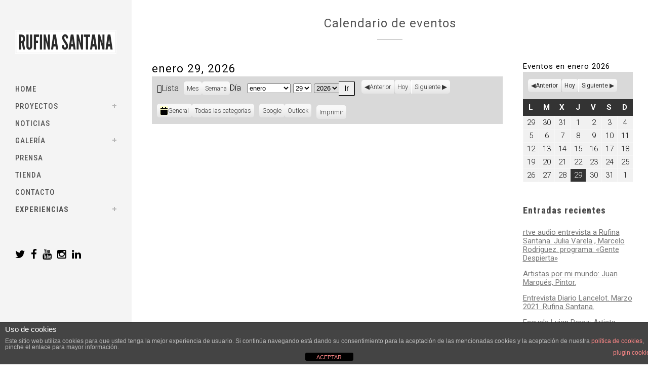

--- FILE ---
content_type: text/html; charset=UTF-8
request_url: https://rufinasantana.com/my-calendar/?yr=2022&cid=mc_mini_widget-4&format=calendar&time=day&dy=28&month=10&mcat=1
body_size: 15381
content:
	<!DOCTYPE html>
<html lang="es" prefix="og: http://ogp.me/ns# fb: http://ogp.me/ns/fb#">
<head>
	<meta charset="UTF-8" />
	
	<title>Rufina Santana |   Calendario de eventos</title>

	
			
						<meta name="viewport" content="width=device-width,initial-scale=1,user-scalable=no">
		
	<link rel="profile" href="http://gmpg.org/xfn/11" />
	<link rel="pingback" href="https://rufinasantana.com/xmlrpc.php" />
	<link rel="shortcut icon" type="image/x-icon" href="https://rufinasantana.com/wp-content/uploads/2015/09/logo-pekeno-negro.jpg">
	<link rel="apple-touch-icon" href="https://rufinasantana.com/wp-content/uploads/2015/09/logo-pekeno-negro.jpg"/>
	<link href='//fonts.googleapis.com/css?family=Raleway:100,200,300,400,500,600,700,800,900,300italic,400italic|Roboto+Condensed:100,200,300,400,500,600,700,800,900,300italic,400italic|Roboto:100,200,300,400,500,600,700,800,900,300italic,400italic&subset=latin,latin-ext' rel='stylesheet' type='text/css'>
<link rel='dns-prefetch' href='//maps.googleapis.com' />
<link rel='dns-prefetch' href='//fonts.googleapis.com' />
<link rel='dns-prefetch' href='//s.w.org' />
<link rel="alternate" type="application/rss+xml" title="Rufina Santana &raquo; Feed" href="https://rufinasantana.com/feed/" />
<link rel="alternate" type="application/rss+xml" title="Rufina Santana &raquo; Feed de los comentarios" href="https://rufinasantana.com/comments/feed/" />
		<script type="text/javascript">
			window._wpemojiSettings = {"baseUrl":"https:\/\/s.w.org\/images\/core\/emoji\/13.0.0\/72x72\/","ext":".png","svgUrl":"https:\/\/s.w.org\/images\/core\/emoji\/13.0.0\/svg\/","svgExt":".svg","source":{"concatemoji":"https:\/\/rufinasantana.com\/wp-includes\/js\/wp-emoji-release.min.js?ver=5.5.17"}};
			!function(e,a,t){var n,r,o,i=a.createElement("canvas"),p=i.getContext&&i.getContext("2d");function s(e,t){var a=String.fromCharCode;p.clearRect(0,0,i.width,i.height),p.fillText(a.apply(this,e),0,0);e=i.toDataURL();return p.clearRect(0,0,i.width,i.height),p.fillText(a.apply(this,t),0,0),e===i.toDataURL()}function c(e){var t=a.createElement("script");t.src=e,t.defer=t.type="text/javascript",a.getElementsByTagName("head")[0].appendChild(t)}for(o=Array("flag","emoji"),t.supports={everything:!0,everythingExceptFlag:!0},r=0;r<o.length;r++)t.supports[o[r]]=function(e){if(!p||!p.fillText)return!1;switch(p.textBaseline="top",p.font="600 32px Arial",e){case"flag":return s([127987,65039,8205,9895,65039],[127987,65039,8203,9895,65039])?!1:!s([55356,56826,55356,56819],[55356,56826,8203,55356,56819])&&!s([55356,57332,56128,56423,56128,56418,56128,56421,56128,56430,56128,56423,56128,56447],[55356,57332,8203,56128,56423,8203,56128,56418,8203,56128,56421,8203,56128,56430,8203,56128,56423,8203,56128,56447]);case"emoji":return!s([55357,56424,8205,55356,57212],[55357,56424,8203,55356,57212])}return!1}(o[r]),t.supports.everything=t.supports.everything&&t.supports[o[r]],"flag"!==o[r]&&(t.supports.everythingExceptFlag=t.supports.everythingExceptFlag&&t.supports[o[r]]);t.supports.everythingExceptFlag=t.supports.everythingExceptFlag&&!t.supports.flag,t.DOMReady=!1,t.readyCallback=function(){t.DOMReady=!0},t.supports.everything||(n=function(){t.readyCallback()},a.addEventListener?(a.addEventListener("DOMContentLoaded",n,!1),e.addEventListener("load",n,!1)):(e.attachEvent("onload",n),a.attachEvent("onreadystatechange",function(){"complete"===a.readyState&&t.readyCallback()})),(n=t.source||{}).concatemoji?c(n.concatemoji):n.wpemoji&&n.twemoji&&(c(n.twemoji),c(n.wpemoji)))}(window,document,window._wpemojiSettings);
		</script>
		<style type="text/css">
img.wp-smiley,
img.emoji {
	display: inline !important;
	border: none !important;
	box-shadow: none !important;
	height: 1em !important;
	width: 1em !important;
	margin: 0 .07em !important;
	vertical-align: -0.1em !important;
	background: none !important;
	padding: 0 !important;
}
</style>
	<link rel='stylesheet' id='wpapp-styles-css'  href='https://rufinasantana.com/wp-content/plugins/wordpress-easy-paypal-payment-or-donation-accept-plugin/wpapp-styles.css?ver=5.5.17' type='text/css' media='all' />
<link rel='stylesheet' id='wp-block-library-css'  href='https://rufinasantana.com/wp-includes/css/dist/block-library/style.min.css?ver=5.5.17' type='text/css' media='all' />
<link rel='stylesheet' id='layerslider-css'  href='https://rufinasantana.com/wp-content/plugins/LayerSlider/static/css/layerslider.css?ver=5.4.0' type='text/css' media='all' />
<link rel='stylesheet' id='ls-google-fonts-css'  href='https://fonts.googleapis.com/css?family=Lato:100,300,regular,700,900%7COpen+Sans:300%7CIndie+Flower:regular%7COswald:300,regular,700&#038;subset=latin%2Clatin-ext' type='text/css' media='all' />
<link rel='stylesheet' id='front-estilos-css'  href='https://rufinasantana.com/wp-content/plugins/asesor-cookies-para-la-ley-en-espana/html/front/estilos.css?ver=5.5.17' type='text/css' media='all' />
<link rel='stylesheet' id='default_style-css'  href='https://rufinasantana.com/wp-content/themes/rufinasantana/style.css?ver=5.5.17' type='text/css' media='all' />
<link rel='stylesheet' id='qode-font-awesome-css'  href='https://rufinasantana.com/wp-content/themes/rufinasantana/css/font-awesome/css/font-awesome.min.css?ver=5.5.17' type='text/css' media='all' />
<link rel='stylesheet' id='qode-elegant-icons-css'  href='https://rufinasantana.com/wp-content/themes/rufinasantana/css/elegant-icons/style.min.css?ver=5.5.17' type='text/css' media='all' />
<link rel='stylesheet' id='stylesheet-css'  href='https://rufinasantana.com/wp-content/themes/rufinasantana/css/stylesheet.min.css?ver=5.5.17' type='text/css' media='all' />
<link rel='stylesheet' id='mac_stylesheet-css'  href='https://rufinasantana.com/wp-content/themes/rufinasantana/css/mac_stylesheet.css?ver=5.5.17' type='text/css' media='all' />
<link rel='stylesheet' id='webkit-css'  href='https://rufinasantana.com/wp-content/themes/rufinasantana/css/webkit_stylesheet.css?ver=5.5.17' type='text/css' media='all' />
<link rel='stylesheet' id='style_dynamic-css'  href='https://rufinasantana.com/wp-content/themes/rufinasantana/css/style_dynamic.css?ver=1702285544' type='text/css' media='all' />
<link rel='stylesheet' id='responsive-css'  href='https://rufinasantana.com/wp-content/themes/rufinasantana/css/responsive.min.css?ver=5.5.17' type='text/css' media='all' />
<link rel='stylesheet' id='style_dynamic_responsive-css'  href='https://rufinasantana.com/wp-content/themes/rufinasantana/css/style_dynamic_responsive.css?ver=1702285544' type='text/css' media='all' />
<link rel='stylesheet' id='vertical_responsive-css'  href='https://rufinasantana.com/wp-content/themes/rufinasantana/css/vertical_responsive.css?ver=5.5.17' type='text/css' media='all' />
<link rel='stylesheet' id='js_composer_front-css'  href='https://rufinasantana.com/wp-content/plugins/js_composer/assets/css/js_composer.css?ver=4.5.3' type='text/css' media='all' />
<link rel='stylesheet' id='custom_css-css'  href='https://rufinasantana.com/wp-content/themes/rufinasantana/css/custom_css.css?ver=1702285544' type='text/css' media='all' />
<link rel='stylesheet' id='childstyle-css'  href='https://rufinasantana.com/wp-content/themes/rufinasantana-child/style.css?ver=5.5.17' type='text/css' media='all' />
<link rel='stylesheet' id='dashicons-css'  href='https://rufinasantana.com/wp-includes/css/dashicons.min.css?ver=5.5.17' type='text/css' media='all' />
<link rel='stylesheet' id='my-calendar-reset-css'  href='https://rufinasantana.com/wp-content/plugins/my-calendar/css/reset.css?ver=3.4.23' type='text/css' media='all' />
<link rel='stylesheet' id='my-calendar-style-css'  href='https://rufinasantana.com/wp-content/plugins/my-calendar/styles/twentyfifteen.css?ver=3.4.23-twentyfifteen-css' type='text/css' media='all' />
<style id='my-calendar-style-inline-css' type='text/css'>

/* Styles by My Calendar - Joseph C Dolson https://www.joedolson.com/ */

.mc-main .mc_general .event-title, .mc-main .mc_general .event-title a { background: #ffffcc !important; color: #000000 !important; }
.mc-main .mc_general .event-title a:hover, .mc-main .mc_general .event-title a:focus { background: #ffffff !important;}
.mc-main {--primary-dark: #313233; --primary-light: #fff; --secondary-light: #fff; --secondary-dark: #000; --highlight-dark: #666; --highlight-light: #efefef; --category-mc_general: #ffffcc; }
</style>
<script type='text/javascript' src='https://rufinasantana.com/wp-includes/js/jquery/jquery.js?ver=1.12.4-wp' id='jquery-core-js'></script>
<script type='text/javascript' src='https://rufinasantana.com/wp-content/plugins/LayerSlider/static/js/greensock.js?ver=1.11.8' id='greensock-js'></script>
<script type='text/javascript' src='https://rufinasantana.com/wp-content/plugins/LayerSlider/static/js/layerslider.kreaturamedia.jquery.js?ver=5.4.0' id='layerslider-js'></script>
<script type='text/javascript' src='https://rufinasantana.com/wp-content/plugins/LayerSlider/static/js/layerslider.transitions.js?ver=5.4.0' id='layerslider-transitions-js'></script>
<script type='text/javascript' id='front-principal-js-extra'>
/* <![CDATA[ */
var cdp_cookies_info = {"url_plugin":"https:\/\/rufinasantana.com\/wp-content\/plugins\/asesor-cookies-para-la-ley-en-espana\/plugin.php","url_admin_ajax":"https:\/\/rufinasantana.com\/wp-admin\/admin-ajax.php"};
/* ]]> */
</script>
<script type='text/javascript' src='https://rufinasantana.com/wp-content/plugins/asesor-cookies-para-la-ley-en-espana/html/front/principal.js?ver=5.5.17' id='front-principal-js'></script>
<link rel="https://api.w.org/" href="https://rufinasantana.com/wp-json/" /><link rel="alternate" type="application/json" href="https://rufinasantana.com/wp-json/wp/v2/pages/16533" /><link rel="EditURI" type="application/rsd+xml" title="RSD" href="https://rufinasantana.com/xmlrpc.php?rsd" />
<link rel="wlwmanifest" type="application/wlwmanifest+xml" href="https://rufinasantana.com/wp-includes/wlwmanifest.xml" /> 
<meta name="generator" content="WordPress 5.5.17" />
<link rel="canonical" href="https://rufinasantana.com/my-calendar/" />
<link rel='shortlink' href='https://rufinasantana.com/?p=16533' />
<link rel="alternate" type="application/json+oembed" href="https://rufinasantana.com/wp-json/oembed/1.0/embed?url=https%3A%2F%2Frufinasantana.com%2Fmy-calendar%2F" />
<link rel="alternate" type="text/xml+oembed" href="https://rufinasantana.com/wp-json/oembed/1.0/embed?url=https%3A%2F%2Frufinasantana.com%2Fmy-calendar%2F&#038;format=xml" />
<meta name="generator" content="Powered by Visual Composer - drag and drop page builder for WordPress."/>
<!--[if IE 8]><link rel="stylesheet" type="text/css" href="https://rufinasantana.com/wp-content/plugins/js_composer/assets/css/vc-ie8.css" media="screen"><![endif]--><noscript><style> .wpb_animate_when_almost_visible { opacity: 1; }</style></noscript>
<!-- START - Open Graph and Twitter Card Tags 3.3.2 -->
 <!-- Facebook Open Graph -->
  <meta property="og:locale" content="es_ES"/>
  <meta property="og:site_name" content="Rufina Santana"/>
  <meta property="og:title" content="Calendario de eventos"/>
  <meta property="og:url" content="https://rufinasantana.com/my-calendar/"/>
  <meta property="og:type" content="article"/>
  <meta property="og:description" content="Calendario de eventos"/>
 <!-- Google+ / Schema.org -->
  <meta itemprop="name" content="Calendario de eventos"/>
  <meta itemprop="headline" content="Calendario de eventos"/>
  <meta itemprop="description" content="Calendario de eventos"/>
  <meta itemprop="author" content="admin"/>
  <!--<meta itemprop="publisher" content="Rufina Santana"/>--> <!-- To solve: The attribute publisher.itemtype has an invalid value -->
 <!-- Twitter Cards -->
  <meta name="twitter:title" content="Calendario de eventos"/>
  <meta name="twitter:url" content="https://rufinasantana.com/my-calendar/"/>
  <meta name="twitter:description" content="Calendario de eventos"/>
  <meta name="twitter:card" content="summary_large_image"/>
 <!-- SEO -->
 <!-- Misc. tags -->
 <!-- is_singular -->
<!-- END - Open Graph and Twitter Card Tags 3.3.2 -->
	
</head>

<body class="page-template-default page page-id-16533 ajax_fade page_not_loaded  vertical_menu_enabled side_area_uncovered_from_content overlapping_content qode-child-theme-ver-1.0.0 qode-theme-ver-7.5 wpb-js-composer js-comp-ver-4.5.3 vc_responsive">

				<div class="ajax_loader"><div class="ajax_loader_1"><div class="pulse"></div></div></div>
					<div class="wrapper">
	<div class="wrapper_inner">
	<!-- Google Analytics start -->
			<script>
			var _gaq = _gaq || [];
			_gaq.push(['_setAccount', 'UA-39619528-1']);
			_gaq.push(['_trackPageview']);

			(function() {
				var ga = document.createElement('script'); ga.type = 'text/javascript'; ga.async = true;
				ga.src = ('https:' == document.location.protocol ? 'https://ssl' : 'http://www') + '.google-analytics.com/ga.js';
				var s = document.getElementsByTagName('script')[0]; s.parentNode.insertBefore(ga, s);
			})();
		</script>
		<!-- Google Analytics end -->

					<aside class="vertical_menu_area with_scroll light" >
			<div class="vertical_menu_area_inner">
				
				<div class="vertical_area_background" ></div>

				<div class="vertical_logo_wrapper">
										<div class="q_logo_vertical">
						<a href="https://rufinasantana.com/">
							<img class="normal" src="https://rufinasantana.com/wp-content/uploads/2017/07/rufinalogo.png" alt="Logo"/>
							<img class="light" src="https://rufinasantana.com/wp-content/uploads/2017/07/rufinalogo.png" alt="Logo"/>
							<img class="dark" src="https://rufinasantana.com/wp-content/uploads/2017/07/rufinalogo.png" alt="Logo"/>
						</a>
					</div>

				</div>

				<nav class="vertical_menu dropdown_animation vertical_menu_toggle">
					<ul id="menu-nestor-menu" class=""><li id="nav-menu-item-15509" class="menu-item menu-item-type-post_type menu-item-object-page menu-item-home  narrow"><a href="https://rufinasantana.com/" class=""><i class="menu_icon blank fa"></i><span>HOME</span><span class="plus"></span></a></li>
<li id="nav-menu-item-15533" class="menu-item menu-item-type-post_type menu-item-object-page menu-item-has-children  has_sub narrow"><a href="https://rufinasantana.com/proyectos/" class=""><i class="menu_icon blank fa"></i><span>PROYECTOS</span><span class="plus"></span></a>
<div class="second"><div class="inner"><ul>
	<li id="nav-menu-item-15543" class="menu-item menu-item-type-post_type menu-item-object-page "><a href="https://rufinasantana.com/porfolio-pintura/" class=""><i class="menu_icon blank fa"></i><span>PINTURA</span><span class="plus"></span></a></li>
	<li id="nav-menu-item-15892" class="menu-item menu-item-type-post_type menu-item-object-page "><a href="https://rufinasantana.com/arte-corporativo/" class=""><i class="menu_icon blank fa"></i><span>ARTE CORPORATIVO</span><span class="plus"></span></a></li>
	<li id="nav-menu-item-15942" class="menu-item menu-item-type-post_type menu-item-object-page "><a href="https://rufinasantana.com/ilustracion-dibujo/" class=""><i class="menu_icon blank fa"></i><span>ILUSTRACIÓN &#038; DIBUJO</span><span class="plus"></span></a></li>
	<li id="nav-menu-item-15878" class="menu-item menu-item-type-post_type menu-item-object-page "><a href="https://rufinasantana.com/arte-objetos-de-arte/" class=""><i class="menu_icon blank fa"></i><span>ARTE &#038; OBJETOS DE ARTE</span><span class="plus"></span></a></li>
</ul></div></div>
</li>
<li id="nav-menu-item-15536" class="menu-item menu-item-type-post_type menu-item-object-page  narrow"><a href="https://rufinasantana.com/noticias/" class=""><i class="menu_icon blank fa"></i><span>NOTICIAS</span><span class="plus"></span></a></li>
<li id="nav-menu-item-16034" class="menu-item menu-item-type-post_type menu-item-object-page menu-item-has-children  has_sub narrow"><a href="https://rufinasantana.com/galeria/" class=""><i class="menu_icon blank fa"></i><span>GALERÍA</span><span class="plus"></span></a>
<div class="second"><div class="inner"><ul>
	<li id="nav-menu-item-16036" class="menu-item menu-item-type-custom menu-item-object-custom "><a href="/portfolio_page/social-media/" class=""><i class="menu_icon blank fa"></i><span>SOCIAL MEDIA</span><span class="plus"></span></a></li>
	<li id="nav-menu-item-16037" class="menu-item menu-item-type-custom menu-item-object-custom "><a href="/portfolio_page/quotes/" class=""><i class="menu_icon blank fa"></i><span>QUOTES</span><span class="plus"></span></a></li>
</ul></div></div>
</li>
<li id="nav-menu-item-15539" class="menu-item menu-item-type-post_type menu-item-object-page  narrow"><a href="https://rufinasantana.com/prensa/" class=""><i class="menu_icon blank fa"></i><span>PRENSA</span><span class="plus"></span></a></li>
<li id="nav-menu-item-15685" class="menu-item menu-item-type-post_type menu-item-object-page  narrow"><a href="https://rufinasantana.com/tienda/" class=""><i class="menu_icon blank fa"></i><span>TIENDA</span><span class="plus"></span></a></li>
<li id="nav-menu-item-15534" class="menu-item menu-item-type-post_type menu-item-object-page  narrow"><a href="https://rufinasantana.com/contact/" class=""><i class="menu_icon blank fa"></i><span>CONTACTO</span><span class="plus"></span></a></li>
<li id="nav-menu-item-17153" class="menu-item menu-item-type-custom menu-item-object-custom menu-item-has-children  has_sub narrow"><a href="#" class=""><i class="menu_icon blank fa"></i><span><strong>EXPERIENCIAS</strong></span><span class="plus"></span></a>
<div class="second"><div class="inner"><ul>
	<li id="nav-menu-item-17151" class="menu-item menu-item-type-post_type menu-item-object-page "><a href="https://rufinasantana.com/experiencias/el-programa-experiencia-arte-y-yoga-program-yoga-art-experience/" class=""><i class="menu_icon blank fa"></i><span>ARTE Y YOGA  /   YOGA &#038; ART EXPERIENCE</span><span class="plus"></span></a></li>
</ul></div></div>
</li>
</ul>				</nav>
				<div class="vertical_menu_area_widget_holder">
					<div id="text-3" class="widget widget_text">			<div class="textwidget"><span class='q_social_icon_holder normal_social' data-hover-color=#0092b2><a href='https://twitter.com/rufinasantana1' target='_blank' rel="noopener noreferrer"><i class="qode_icon_font_awesome fa fa-twitter fa-lg simple_social" style="color: #000000;font-size: 21px;" ></i></a></span>

<span class='q_social_icon_holder normal_social' data-hover-color=#0092b2><a href='https://www.facebook.com/rufina.santana.3' target='_blank' rel="noopener noreferrer"><i class="qode_icon_font_awesome fa fa-facebook fa-lg simple_social" style="color: #000000;font-size: 21px;" ></i></a></span>

<span class='q_social_icon_holder normal_social' data-hover-color=#0092b2><a href='https://www.youtube.com/user/rufinasantana' target='_blank' rel="noopener noreferrer"><i class="qode_icon_font_awesome fa fa-youtube fa-lg simple_social" style="color: #000000;font-size: 21px;" ></i></a></span>

<span class='q_social_icon_holder normal_social' data-hover-color=#0092b2><a href='https://instagram.com/rufina_santana' target='_blank' rel="noopener noreferrer"><i class="qode_icon_font_awesome fa fa-instagram fa-lg simple_social" style="color: #000000;font-size: 21px;" ></i></a></span>

<span class='q_social_icon_holder normal_social' data-hover-color=#0092b2><a href='http://www.linkedin.com/pub/rufina-santana/10/932/65b' target='_blank' rel="noopener noreferrer"><i class="qode_icon_font_awesome fa fa-linkedin fa-lg simple_social" style="color: #000000;font-size: 21px;" ></i></a></span></div>
		</div><div id="text-4" class="widget widget_text">			<div class="textwidget"></div>
		</div>				</div>
			</div>
		</aside>
			
	<header class="page_header   stick  light ">
        <div class="header_inner clearfix">
			<div class="header_bottom clearfix" style=' background-color:rgba(255, 255, 255, 0);' >
								<div class="container">
					<div class="container_inner clearfix">
                        <div class="overlapping_content_margin">												<div class="header_inner_left">
															<div class="mobile_menu_button">
                                    <span>
                                        <i class="qode_icon_font_awesome fa fa-bars " ></i>                                    </span>
                                </div>
														<div class="logo_wrapper">
																<div class="q_logo">
									<a href="https://rufinasantana.com/">
										<img class="normal" src="https://rufinasantana.com/wp-content/uploads/2017/07/rufinalogo.png" alt="Logo"/>
										<img class="light" src="https://rufinasantana.com/wp-content/uploads/2017/07/rufinalogo.png" alt="Logo"/>
										<img class="dark" src="https://rufinasantana.com/wp-content/uploads/2017/07/rufinalogo.png" alt="Logo"/>
										<img class="sticky" src="https://rufinasantana.com/wp-content/uploads/2017/07/rufinalogo.png" alt="Logo"/>
										<img class="mobile" src="https://rufinasantana.com/wp-content/uploads/2017/07/rufinalogo.png" alt="Logo"/>
																					<img class="popup" src="http://demo.qodeinteractive.com/bridge20/wp-content/uploads/2014/05/logo_urban.png" alt="Logo"/>
																			</a>
								</div>
							</div>
						</div>
						                        </div>					</div>
				</div>
							<nav class="mobile_menu">
					<ul id="menu-nestor-menu-1" class=""><li id="mobile-menu-item-15509" class="menu-item menu-item-type-post_type menu-item-object-page menu-item-home "><a href="https://rufinasantana.com/" class=""><span>HOME</span></a><span class="mobile_arrow"><i class="fa fa-angle-right"></i><i class="fa fa-angle-down"></i></span></li>
<li id="mobile-menu-item-15533" class="menu-item menu-item-type-post_type menu-item-object-page menu-item-has-children  has_sub"><a href="https://rufinasantana.com/proyectos/" class=""><span>PROYECTOS</span></a><span class="mobile_arrow"><i class="fa fa-angle-right"></i><i class="fa fa-angle-down"></i></span>
<ul class="sub_menu">
	<li id="mobile-menu-item-15543" class="menu-item menu-item-type-post_type menu-item-object-page "><a href="https://rufinasantana.com/porfolio-pintura/" class=""><span>PINTURA</span></a><span class="mobile_arrow"><i class="fa fa-angle-right"></i><i class="fa fa-angle-down"></i></span></li>
	<li id="mobile-menu-item-15892" class="menu-item menu-item-type-post_type menu-item-object-page "><a href="https://rufinasantana.com/arte-corporativo/" class=""><span>ARTE CORPORATIVO</span></a><span class="mobile_arrow"><i class="fa fa-angle-right"></i><i class="fa fa-angle-down"></i></span></li>
	<li id="mobile-menu-item-15942" class="menu-item menu-item-type-post_type menu-item-object-page "><a href="https://rufinasantana.com/ilustracion-dibujo/" class=""><span>ILUSTRACIÓN &#038; DIBUJO</span></a><span class="mobile_arrow"><i class="fa fa-angle-right"></i><i class="fa fa-angle-down"></i></span></li>
	<li id="mobile-menu-item-15878" class="menu-item menu-item-type-post_type menu-item-object-page "><a href="https://rufinasantana.com/arte-objetos-de-arte/" class=""><span>ARTE &#038; OBJETOS DE ARTE</span></a><span class="mobile_arrow"><i class="fa fa-angle-right"></i><i class="fa fa-angle-down"></i></span></li>
</ul>
</li>
<li id="mobile-menu-item-15536" class="menu-item menu-item-type-post_type menu-item-object-page "><a href="https://rufinasantana.com/noticias/" class=""><span>NOTICIAS</span></a><span class="mobile_arrow"><i class="fa fa-angle-right"></i><i class="fa fa-angle-down"></i></span></li>
<li id="mobile-menu-item-16034" class="menu-item menu-item-type-post_type menu-item-object-page menu-item-has-children  has_sub"><a href="https://rufinasantana.com/galeria/" class=""><span>GALERÍA</span></a><span class="mobile_arrow"><i class="fa fa-angle-right"></i><i class="fa fa-angle-down"></i></span>
<ul class="sub_menu">
	<li id="mobile-menu-item-16036" class="menu-item menu-item-type-custom menu-item-object-custom "><a href="/portfolio_page/social-media/" class=""><span>SOCIAL MEDIA</span></a><span class="mobile_arrow"><i class="fa fa-angle-right"></i><i class="fa fa-angle-down"></i></span></li>
	<li id="mobile-menu-item-16037" class="menu-item menu-item-type-custom menu-item-object-custom "><a href="/portfolio_page/quotes/" class=""><span>QUOTES</span></a><span class="mobile_arrow"><i class="fa fa-angle-right"></i><i class="fa fa-angle-down"></i></span></li>
</ul>
</li>
<li id="mobile-menu-item-15539" class="menu-item menu-item-type-post_type menu-item-object-page "><a href="https://rufinasantana.com/prensa/" class=""><span>PRENSA</span></a><span class="mobile_arrow"><i class="fa fa-angle-right"></i><i class="fa fa-angle-down"></i></span></li>
<li id="mobile-menu-item-15685" class="menu-item menu-item-type-post_type menu-item-object-page "><a href="https://rufinasantana.com/tienda/" class=""><span>TIENDA</span></a><span class="mobile_arrow"><i class="fa fa-angle-right"></i><i class="fa fa-angle-down"></i></span></li>
<li id="mobile-menu-item-15534" class="menu-item menu-item-type-post_type menu-item-object-page "><a href="https://rufinasantana.com/contact/" class=""><span>CONTACTO</span></a><span class="mobile_arrow"><i class="fa fa-angle-right"></i><i class="fa fa-angle-down"></i></span></li>
<li id="mobile-menu-item-17153" class="menu-item menu-item-type-custom menu-item-object-custom menu-item-has-children  has_sub"><a href="#" class=""><span><strong>EXPERIENCIAS</strong></span></a><span class="mobile_arrow"><i class="fa fa-angle-right"></i><i class="fa fa-angle-down"></i></span>
<ul class="sub_menu">
	<li id="mobile-menu-item-17151" class="menu-item menu-item-type-post_type menu-item-object-page "><a href="https://rufinasantana.com/experiencias/el-programa-experiencia-arte-y-yoga-program-yoga-art-experience/" class=""><span>ARTE Y YOGA  /   YOGA &#038; ART EXPERIENCE</span></a><span class="mobile_arrow"><i class="fa fa-angle-right"></i><i class="fa fa-angle-down"></i></span></li>
</ul>
</li>
</ul>				</nav>
			</div>
		</div>
	</header>

    		<a id='back_to_top' href='#'>
			<span class="fa-stack">
				<i class="fa fa-arrow-up" style=""></i>
			</span>
		</a>
	            <div class="popup_menu_holder_outer">
            <div class="popup_menu_holder">
                <div class="popup_menu_holder_inner">
                    <nav class="popup_menu">
                        <ul id="menu-nestor-menu-2" class=""><li id="popup-menu-item-15509" class="menu-item menu-item-type-post_type menu-item-object-page menu-item-home "><a href="https://rufinasantana.com/" class=""><span>HOME</span></a></li>
<li id="popup-menu-item-15533" class="menu-item menu-item-type-post_type menu-item-object-page menu-item-has-children  has_sub"><a href="https://rufinasantana.com/proyectos/" class=""><span>PROYECTOS</span></a>
<ul class="sub_menu">
	<li id="popup-menu-item-15543" class="menu-item menu-item-type-post_type menu-item-object-page "><a href="https://rufinasantana.com/porfolio-pintura/" class=""><span>PINTURA</span></a></li>
	<li id="popup-menu-item-15892" class="menu-item menu-item-type-post_type menu-item-object-page "><a href="https://rufinasantana.com/arte-corporativo/" class=""><span>ARTE CORPORATIVO</span></a></li>
	<li id="popup-menu-item-15942" class="menu-item menu-item-type-post_type menu-item-object-page "><a href="https://rufinasantana.com/ilustracion-dibujo/" class=""><span>ILUSTRACIÓN &#038; DIBUJO</span></a></li>
	<li id="popup-menu-item-15878" class="menu-item menu-item-type-post_type menu-item-object-page "><a href="https://rufinasantana.com/arte-objetos-de-arte/" class=""><span>ARTE &#038; OBJETOS DE ARTE</span></a></li>
</ul>
</li>
<li id="popup-menu-item-15536" class="menu-item menu-item-type-post_type menu-item-object-page "><a href="https://rufinasantana.com/noticias/" class=""><span>NOTICIAS</span></a></li>
<li id="popup-menu-item-16034" class="menu-item menu-item-type-post_type menu-item-object-page menu-item-has-children  has_sub"><a href="https://rufinasantana.com/galeria/" class=""><span>GALERÍA</span></a>
<ul class="sub_menu">
	<li id="popup-menu-item-16036" class="menu-item menu-item-type-custom menu-item-object-custom "><a href="/portfolio_page/social-media/" class=""><span>SOCIAL MEDIA</span></a></li>
	<li id="popup-menu-item-16037" class="menu-item menu-item-type-custom menu-item-object-custom "><a href="/portfolio_page/quotes/" class=""><span>QUOTES</span></a></li>
</ul>
</li>
<li id="popup-menu-item-15539" class="menu-item menu-item-type-post_type menu-item-object-page "><a href="https://rufinasantana.com/prensa/" class=""><span>PRENSA</span></a></li>
<li id="popup-menu-item-15685" class="menu-item menu-item-type-post_type menu-item-object-page "><a href="https://rufinasantana.com/tienda/" class=""><span>TIENDA</span></a></li>
<li id="popup-menu-item-15534" class="menu-item menu-item-type-post_type menu-item-object-page "><a href="https://rufinasantana.com/contact/" class=""><span>CONTACTO</span></a></li>
<li id="popup-menu-item-17153" class="menu-item menu-item-type-custom menu-item-object-custom menu-item-has-children  has_sub"><a href="#" class=""><span><strong>EXPERIENCIAS</strong></span></a>
<ul class="sub_menu">
	<li id="popup-menu-item-17151" class="menu-item menu-item-type-post_type menu-item-object-page "><a href="https://rufinasantana.com/experiencias/el-programa-experiencia-arte-y-yoga-program-yoga-art-experience/" class=""><span>ARTE Y YOGA  /   YOGA &#038; ART EXPERIENCE</span></a></li>
</ul>
</li>
</ul>                    </nav>
                </div>
            </div>
        </div>
    	
    
		
	
    
<div class="content content_top_margin_none">
							<div class="meta">

					
		<div class="seo_title">Rufina Santana |   Calendario de eventos</div>

				
					<span id="qode_page_id">16533</span>
					<div class="body_classes">page-template-default,page,page-id-16533,ajax_fade,page_not_loaded,,vertical_menu_enabled,side_area_uncovered_from_content,overlapping_content,qode-child-theme-ver-1.0.0,qode-theme-ver-7.5,wpb-js-composer js-comp-ver-4.5.3,vc_responsive</div>
				</div>
						<div class="content_inner  ">
																<div class="title_outer title_without_animation"    data-height="200">
		<div class="title title_size_medium  position_center " style="height:200px;">
			<div class="image not_responsive"></div>
										<div class="title_holder"  200>
					<div class="container">
						<div class="container_inner clearfix">
								<div class="title_subtitle_holder" >
                                <div class="overlapping_content_margin">                                									<div class="title_subtitle_holder_inner">
																	<h1><span>Calendario de eventos</span></h1>
																			<span class="separator small center"  ></span>
																	
																																			</div>
								                                </div>                            </div>
						</div>
					</div>
				</div>
								</div>
			</div>
				<div class="container">
                            <div class="overlapping_content"><div class="overlapping_content_inner">
            			<div class="container_inner default_template_holder clearfix page_container_inner" >
						
					
						
						<div class="two_columns_75_25 background_color_sidebar grid2 clearfix">
							<div class="column1">
																				<div class="column_inner">
								
								
<div id="my-calendar" class="mc-main mcjs listjs gridjs minijs ajaxjs twentyfifteen list day my-calendar" ><h2 id='mc_head_my-calendar' class='mc-single heading my-calendar-day'><span>enero 29, 2026</span></h2>
<nav aria-label="Calendar (top)">
<div class="my-calendar-header"><div class='mc-format'><span class='mc-active list'><span class="maybe-hide">Ver como </span>Lista</span></div><div class='mc-time'><a id='mc_month-my-calendar' href='https://rufinasantana.com/my-calendar/?yr=2022&#038;cid=mc_mini_widget-4&#038;format=calendar&#038;time=month&#038;dy=28&#038;month=10&#038;mcat=1' class='month'>Mes</a><a href='https://rufinasantana.com/my-calendar/?yr=2026&#038;cid=mc_mini_widget-4&#038;format=calendar&#038;time=week&#038;mcat=1&#038;dy=26&#038;month=1' class='week'>Semana</a><span id='mc_day-my-calendar' class='mc-active day' tabindex='-1'>Día</span></div><div class="my-calendar-date-switcher"><form class="mc-date-switcher" action="https://rufinasantana.com/my-calendar/" method="get"><div><input type="hidden" name="cid" value="mc_mini_widget-4" /><input type="hidden" name="format" value="calendar" /><input type="hidden" name="time" value="day" /><input type="hidden" name="mcat" value="1" /> <label class="maybe-hide" for="my-calendar-month">Mes</label> <select id="my-calendar-month" name="month">
<option value='1' selected='selected'>enero</option>
<option value='2'>febrero</option>
<option value='3'>marzo</option>
<option value='4'>abril</option>
<option value='5'>mayo</option>
<option value='6'>junio</option>
<option value='7'>julio</option>
<option value='8'>agosto</option>
<option value='9'>septiembre</option>
<option value='10'>octubre</option>
<option value='11'>noviembre</option>
<option value='12'>diciembre</option>
</select>
 <label class="maybe-hide" for="my-calendar-day">Día</label> <select id="my-calendar-day" name="dy">
<option value='1'>1</option>
<option value='2'>2</option>
<option value='3'>3</option>
<option value='4'>4</option>
<option value='5'>5</option>
<option value='6'>6</option>
<option value='7'>7</option>
<option value='8'>8</option>
<option value='9'>9</option>
<option value='10'>10</option>
<option value='11'>11</option>
<option value='12'>12</option>
<option value='13'>13</option>
<option value='14'>14</option>
<option value='15'>15</option>
<option value='16'>16</option>
<option value='17'>17</option>
<option value='18'>18</option>
<option value='19'>19</option>
<option value='20'>20</option>
<option value='21'>21</option>
<option value='22'>22</option>
<option value='23'>23</option>
<option value='24'>24</option>
<option value='25'>25</option>
<option value='26'>26</option>
<option value='27'>27</option>
<option value='28'>28</option>
<option value='29' selected='selected'>29</option>
<option value='30'>30</option>
<option value='31'>31</option>
</select> <label class="maybe-hide" for="my-calendar-year">Año</label> <select id="my-calendar-year" name="yr">
<option value="2015">2015</option>
<option value="2016">2016</option>
<option value="2017">2017</option>
<option value="2018">2018</option>
<option value="2019">2019</option>
<option value="2020">2020</option>
<option value="2021">2021</option>
<option value="2022">2022</option>
<option value="2023">2023</option>
<option value="2024">2024</option>
<option value="2025">2025</option>
<option value="2026" selected='selected'>2026</option>
<option value="2027">2027</option>
<option value="2028">2028</option>
<option value="2029">2029</option>
<option value="2030">2030</option>
</select> <input type="submit" class="button" data-href="https://rufinasantana.com/my-calendar/?cid=mc_mini_widget-4&amp;format=calendar&amp;time=day&amp;mcat=1" value="Ir" /></div></form></div>
		<div class="my-calendar-nav">
			<ul>
				<li class="my-calendar-prev"><a id="mc_previous_my-calendar" href="https://rufinasantana.com/my-calendar/?yr=2026&#038;cid=my-calendar&#038;format=calendar&#038;time=day&#038;dy=28&#038;month=01&#038;mcat=1" rel="nofollow">Anterior</a></li><li class="my-calendar-today"><a id="mc_today_my-calendar" href="https://rufinasantana.com/my-calendar/?cid=my-calendar&#038;format=calendar&#038;time=day&#038;mcat=1" rel="nofollow">Hoy</a></li><li class="my-calendar-next"><a id="mc_next_my-calendar" href="https://rufinasantana.com/my-calendar/?yr=2026&#038;cid=my-calendar&#038;format=calendar&#038;time=day&#038;dy=30&#038;month=01&#038;mcat=1" rel="nofollow">Siguiente</a></li>
			</ul>
		</div></div>
</nav>

			<div class="mc-content">
				<div id="mc-day-my-calendar" class="mc-day jueves jue current-day ">
					
				</div>
			</div><!-- .mc-content -->
<nav aria-label="Calendar (bottom)">
<div class="mc_bottomnav my-calendar-footer"><div class="category-key has-icons"><h3 class="maybe-hide">Categorías</h3>
<ul>
<li class="cat_general current"><a id="mc_cat_1-my-calendar" href="https://rufinasantana.com/my-calendar/" aria-current="true"><span class="category-color-sample svg" style="background:#ffffcc;"><svg style="fill:#000000" focusable="false" role="img" aria-labelledby="cat_1" class="category-icon" xmlns="http://www.w3.org/2000/svg" viewBox="0 0 448 512"><!-- Font Awesome Free 5.15.3 by @fontawesome - https://fontawesome.com License - https://fontawesome.com/license/free (Icons: CC BY 4.0, Fonts: SIL OFL 1.1, Code: MIT License) --><title id='cat_1'>General</title><path d="M12 192h424c6.6 0 12 5.4 12 12v260c0 26.5-21.5 48-48 48H48c-26.5 0-48-21.5-48-48V204c0-6.6 5.4-12 12-12zm436-44v-36c0-26.5-21.5-48-48-48h-48V12c0-6.6-5.4-12-12-12h-40c-6.6 0-12 5.4-12 12v52H160V12c0-6.6-5.4-12-12-12h-40c-6.6 0-12 5.4-12 12v52H48C21.5 64 0 85.5 0 112v36c0 6.6 5.4 12 12 12h424c6.6 0 12-5.4 12-12z"/></svg></span>General</a></li><li class='all-categories'><a id='mc_cat_all-my-calendar' href='https://rufinasantana.com/my-calendar/?yr=2022&#038;cid=mc_mini_widget-4&#038;format=calendar&#038;time=day&#038;dy=28&#038;month=10'>Todas las categorías</a></li></ul></div><div class='mc-export mc-subscribe'>
	<ul><li class='ics google'><a href='webcal://rufinasantana.com/feed/my-calendar-google/'><span class="maybe-hide">Subscribe in </span>Google</a></li><li class='ics outlook'><a href='webcal://rufinasantana.com/feed/my-calendar-outlook/'><span class="maybe-hide">Subscribe in </span>Outlook</a></li></ul>
</div><div class='mc-print'><a id='mc_print-my-calendar' href='https://rufinasantana.com?yr=2026&#038;cid=mc-print-view&#038;format=list&#038;time=day&#038;dy=29&#038;month=01&#038;mcat=1&#038;href=https%3A%2F%2Frufinasantana.com%2Fmy-calendar%2F'>Imprimir<span class="maybe-hide"> Vistas</span></a></div></div>
</nav>

</div>
																 
								</div>
																	
									
							</div>
							<div class="column2">	<div class="column_inner">
		<aside class="sidebar">
							
			<div id="my_calendar_mini_widget-3" class="widget widget_my_calendar_mini_widget posts_holder">
<div id="mc_mini_widget-3" class="mc-main mcjs listjs gridjs minijs ajaxjs twentyfifteen mini month mc_mini_widget-3"><h2 id="mc_head_mc_mini_widget-3" class="heading my-calendar-month"><span>Eventos en enero 2026
</span></h2>


<div class="my-calendar-header">
		<div class="my-calendar-nav">
			<ul>
				<li class="my-calendar-prev"><a href="https://rufinasantana.com/my-calendar/?yr=2025&#038;cid=mc_mini_widget-3&#038;format=calendar&#038;time=day&#038;dy&#038;month=12&#038;mcat=1">Anterior</a></li><li class="my-calendar-today"><a href="https://rufinasantana.com/my-calendar/?cid=mc_mini_widget-3&#038;format=calendar&#038;time=day&#038;mcat=1">Hoy</a></li><li class="my-calendar-next"><a href="https://rufinasantana.com/my-calendar/?yr=2026&#038;cid=mc_mini_widget-3&#038;format=calendar&#038;time=day&#038;dy&#038;month=2&#038;mcat=1">Siguiente</a></li>
			</ul>
		</div></div>

<div class="mc-content">
<table class='my-calendar-table'>
<thead>
	<tr class='mc-row'>
		<th scope="col" class='day-heading mon'><span aria-hidden="true">L</span><span class="screen-reader-text">lunes</span></th>
		<th scope="col" class='day-heading tues'><span aria-hidden="true">M</span><span class="screen-reader-text">martes</span></th>
		<th scope="col" class='day-heading wed'><span aria-hidden="true">X</span><span class="screen-reader-text">miércoles</span></th>
		<th scope="col" class='day-heading thur'><span aria-hidden="true">J</span><span class="screen-reader-text">jueves</span></th>
		<th scope="col" class='day-heading fri'><span aria-hidden="true">V</span><span class="screen-reader-text">viernes</span></th>
		<th scope="col" class='weekend-heading sat'><span aria-hidden="true">S</span><span class="screen-reader-text">sábado</span></th>
		<th scope="col" class='weekend-heading sun'><span aria-hidden="true">D</span><span class="screen-reader-text">domingo</span></th>
	</tr>
</thead>
<tbody>
<tr class='mc-row'><td class='no-events lunes lun past-day past-date  nextmonth no-events day-with-date'><div class='mc-date-container'><span class='mc-date no-events'><span aria-hidden='true'>29</span><span class='screen-reader-text'>diciembre 29, 2025</span></span></div>
</td>
<td class='no-events martes mar past-day past-date  nextmonth no-events day-with-date'><div class='mc-date-container'><span class='mc-date no-events'><span aria-hidden='true'>30</span><span class='screen-reader-text'>diciembre 30, 2025</span></span></div>
</td>
<td class='no-events mircoles mi past-day past-date  nextmonth no-events day-with-date'><div class='mc-date-container'><span class='mc-date no-events'><span aria-hidden='true'>31</span><span class='screen-reader-text'>diciembre 31, 2025</span></span></div>
</td>
<td class='no-events jueves jue past-day past-date   no-events day-with-date'><div class='mc-date-container'><span class='mc-date no-events'><span aria-hidden='true'>1</span><span class='screen-reader-text'>enero 1, 2026</span></span></div>
</td>
<td class='no-events viernes vie past-day past-date   no-events day-with-date'><div class='mc-date-container'><span class='mc-date no-events'><span aria-hidden='true'>2</span><span class='screen-reader-text'>enero 2, 2026</span></span></div>
</td>
<td class='no-events sbado sb past-day past-date weekend  no-events day-with-date'><div class='mc-date-container'><span class='mc-date no-events'><span aria-hidden='true'>3</span><span class='screen-reader-text'>enero 3, 2026</span></span></div>
</td>
<td class='no-events domingo dom past-day past-date weekend  no-events day-with-date'><div class='mc-date-container'><span class='mc-date no-events'><span aria-hidden='true'>4</span><span class='screen-reader-text'>enero 4, 2026</span></span></div>
</td>
</tr>
<!-- End Event Row -->
<tr class='mc-row'><td class='no-events lunes lun past-day past-date   no-events day-with-date'><div class='mc-date-container'><span class='mc-date no-events'><span aria-hidden='true'>5</span><span class='screen-reader-text'>enero 5, 2026</span></span></div>
</td>
<td class='no-events martes mar past-day past-date   no-events day-with-date'><div class='mc-date-container'><span class='mc-date no-events'><span aria-hidden='true'>6</span><span class='screen-reader-text'>enero 6, 2026</span></span></div>
</td>
<td class='no-events mircoles mi past-day past-date   no-events day-with-date'><div class='mc-date-container'><span class='mc-date no-events'><span aria-hidden='true'>7</span><span class='screen-reader-text'>enero 7, 2026</span></span></div>
</td>
<td class='no-events jueves jue past-day past-date   no-events day-with-date'><div class='mc-date-container'><span class='mc-date no-events'><span aria-hidden='true'>8</span><span class='screen-reader-text'>enero 8, 2026</span></span></div>
</td>
<td class='no-events viernes vie past-day past-date   no-events day-with-date'><div class='mc-date-container'><span class='mc-date no-events'><span aria-hidden='true'>9</span><span class='screen-reader-text'>enero 9, 2026</span></span></div>
</td>
<td class='no-events sbado sb past-day past-date weekend  no-events day-with-date'><div class='mc-date-container'><span class='mc-date no-events'><span aria-hidden='true'>10</span><span class='screen-reader-text'>enero 10, 2026</span></span></div>
</td>
<td class='no-events domingo dom past-day past-date weekend  no-events day-with-date'><div class='mc-date-container'><span class='mc-date no-events'><span aria-hidden='true'>11</span><span class='screen-reader-text'>enero 11, 2026</span></span></div>
</td>
</tr>
<!-- End Event Row -->
<tr class='mc-row'><td class='no-events lunes lun past-day past-date   no-events day-with-date'><div class='mc-date-container'><span class='mc-date no-events'><span aria-hidden='true'>12</span><span class='screen-reader-text'>enero 12, 2026</span></span></div>
</td>
<td class='no-events martes mar past-day past-date   no-events day-with-date'><div class='mc-date-container'><span class='mc-date no-events'><span aria-hidden='true'>13</span><span class='screen-reader-text'>enero 13, 2026</span></span></div>
</td>
<td class='no-events mircoles mi past-day past-date   no-events day-with-date'><div class='mc-date-container'><span class='mc-date no-events'><span aria-hidden='true'>14</span><span class='screen-reader-text'>enero 14, 2026</span></span></div>
</td>
<td class='no-events jueves jue past-day past-date   no-events day-with-date'><div class='mc-date-container'><span class='mc-date no-events'><span aria-hidden='true'>15</span><span class='screen-reader-text'>enero 15, 2026</span></span></div>
</td>
<td class='no-events viernes vie past-day past-date   no-events day-with-date'><div class='mc-date-container'><span class='mc-date no-events'><span aria-hidden='true'>16</span><span class='screen-reader-text'>enero 16, 2026</span></span></div>
</td>
<td class='no-events sbado sb past-day past-date weekend  no-events day-with-date'><div class='mc-date-container'><span class='mc-date no-events'><span aria-hidden='true'>17</span><span class='screen-reader-text'>enero 17, 2026</span></span></div>
</td>
<td class='no-events domingo dom past-day past-date weekend  no-events day-with-date'><div class='mc-date-container'><span class='mc-date no-events'><span aria-hidden='true'>18</span><span class='screen-reader-text'>enero 18, 2026</span></span></div>
</td>
</tr>
<!-- End Event Row -->
<tr class='mc-row'><td class='no-events lunes lun past-day past-date   no-events day-with-date'><div class='mc-date-container'><span class='mc-date no-events'><span aria-hidden='true'>19</span><span class='screen-reader-text'>enero 19, 2026</span></span></div>
</td>
<td class='no-events martes mar past-day past-date   no-events day-with-date'><div class='mc-date-container'><span class='mc-date no-events'><span aria-hidden='true'>20</span><span class='screen-reader-text'>enero 20, 2026</span></span></div>
</td>
<td class='no-events mircoles mi past-day past-date   no-events day-with-date'><div class='mc-date-container'><span class='mc-date no-events'><span aria-hidden='true'>21</span><span class='screen-reader-text'>enero 21, 2026</span></span></div>
</td>
<td class='no-events jueves jue past-day past-date   no-events day-with-date'><div class='mc-date-container'><span class='mc-date no-events'><span aria-hidden='true'>22</span><span class='screen-reader-text'>enero 22, 2026</span></span></div>
</td>
<td class='no-events viernes vie past-day past-date   no-events day-with-date'><div class='mc-date-container'><span class='mc-date no-events'><span aria-hidden='true'>23</span><span class='screen-reader-text'>enero 23, 2026</span></span></div>
</td>
<td class='no-events sbado sb past-day past-date weekend  no-events day-with-date'><div class='mc-date-container'><span class='mc-date no-events'><span aria-hidden='true'>24</span><span class='screen-reader-text'>enero 24, 2026</span></span></div>
</td>
<td class='no-events domingo dom past-day past-date weekend  no-events day-with-date'><div class='mc-date-container'><span class='mc-date no-events'><span aria-hidden='true'>25</span><span class='screen-reader-text'>enero 25, 2026</span></span></div>
</td>
</tr>
<!-- End Event Row -->
<tr class='mc-row'><td class='no-events lunes lun past-day past-date   no-events day-with-date'><div class='mc-date-container'><span class='mc-date no-events'><span aria-hidden='true'>26</span><span class='screen-reader-text'>enero 26, 2026</span></span></div>
</td>
<td class='no-events martes mar past-day past-date   no-events day-with-date'><div class='mc-date-container'><span class='mc-date no-events'><span aria-hidden='true'>27</span><span class='screen-reader-text'>enero 27, 2026</span></span></div>
</td>
<td class='no-events mircoles mi past-day past-date   no-events day-with-date'><div class='mc-date-container'><span class='mc-date no-events'><span aria-hidden='true'>28</span><span class='screen-reader-text'>enero 28, 2026</span></span></div>
</td>
<td class='no-events jueves jue current-day   no-events day-with-date'><div class='mc-date-container'><span class='mc-date no-events'><span aria-hidden='true'>29</span><span class='screen-reader-text'>enero 29, 2026</span></span></div>
</td>
<td class='no-events viernes vie future-day   no-events day-with-date'><div class='mc-date-container'><span class='mc-date no-events'><span aria-hidden='true'>30</span><span class='screen-reader-text'>enero 30, 2026</span></span></div>
</td>
<td class='no-events sbado sb future-day weekend  no-events day-with-date'><div class='mc-date-container'><span class='mc-date no-events'><span aria-hidden='true'>31</span><span class='screen-reader-text'>enero 31, 2026</span></span></div>
</td>
<td class='no-events domingo dom future-day weekend nextmonth no-events day-with-date'><div class='mc-date-container'><span class='mc-date no-events'><span aria-hidden='true'>1</span><span class='screen-reader-text'>febrero 1, 2026</span></span></div>
</td>
</tr>
<!-- End Event Row -->

</tbody>
</table></div><!-- .mc-content -->
</div></div>
		<div id="recent-posts-8" class="widget widget_recent_entries posts_holder">
		<h5>Entradas recientes</h5>
		<ul>
											<li>
					<a href="https://rufinasantana.com/rtve-audio-entrevista-a-rufina-santana-julia-varela-marcelo-rodriguez-programa-gente-despierta/">rtve  audio entrevista a Rufina Santana. Julia Varela , Marcelo Rodriguez. programa: «Gente Despierta»</a>
									</li>
											<li>
					<a href="https://rufinasantana.com/artistas-por-mi-mundocarta-a-juan-marques-pintor/">Artistas por mi mundo: Juan Marqués, Pintor.</a>
									</li>
											<li>
					<a href="https://rufinasantana.com/entrevista-diario-lancelot-marzo-2021-rufina-santana/">Entrevista Diario Lancelot. Marzo 2021 .Rufina Santana.</a>
									</li>
											<li>
					<a href="https://rufinasantana.com/escuela-lujan-perez-artista-honorifica/">Escuela Lujan Perez: Artista honorífica.</a>
									</li>
											<li>
					<a href="https://rufinasantana.com/mis-imagenes-en-google/">Mis imagenes en google.</a>
									</li>
					</ul>

		</div><div id="categories-7" class="widget widget_categories posts_holder"><h5>Categorías</h5>
			<ul>
					<li class="cat-item cat-item-3"><a href="https://rufinasantana.com/category/art/">Art</a>
</li>
	<li class="cat-item cat-item-140"><a href="https://rufinasantana.com/category/artistas-por-mi-mundo/">Artistas por mi mundo</a>
</li>
	<li class="cat-item cat-item-4"><a href="https://rufinasantana.com/category/business/">Business</a>
</li>
	<li class="cat-item cat-item-142"><a href="https://rufinasantana.com/category/english/">English</a>
</li>
	<li class="cat-item cat-item-167"><a href="https://rufinasantana.com/category/entrevista-a-rufina-santana/">Entrevista a Rufina Santana</a>
</li>
	<li class="cat-item cat-item-130"><a href="https://rufinasantana.com/category/escriben-sobre-la-obra-de-rufina-santana/">Escriben sobre la obra de Rufina Santana.</a>
</li>
	<li class="cat-item cat-item-147"><a href="https://rufinasantana.com/category/exposiciones-de-rufina/">Exposiciones de Rufina</a>
</li>
	<li class="cat-item cat-item-121"><a href="https://rufinasantana.com/category/journaling/">journaling</a>
</li>
	<li class="cat-item cat-item-114"><a href="https://rufinasantana.com/category/noticias/">Noticias</a>
</li>
	<li class="cat-item cat-item-8"><a href="https://rufinasantana.com/category/photography/">Photography</a>
</li>
	<li class="cat-item cat-item-105"><a href="https://rufinasantana.com/category/textos-de-rufina/">Textos de Rufina</a>
</li>
	<li class="cat-item cat-item-1"><a href="https://rufinasantana.com/category/uncategorized/">Uncategorized</a>
</li>
	<li class="cat-item cat-item-145"><a href="https://rufinasantana.com/category/usa/">USA</a>
</li>
	<li class="cat-item cat-item-146"><a href="https://rufinasantana.com/category/video/">Video</a>
</li>
			</ul>

			</div><div id="tag_cloud-7" class="widget widget_tag_cloud posts_holder"><h5>Etiquetas</h5><div class="tagcloud"><a href="https://rufinasantana.com/tag/eventos/" class="tag-cloud-link tag-link-150 tag-link-position-1" style="font-size: 10.52pt;" aria-label=".eventos (2 elementos)">.eventos</a>
<a href="https://rufinasantana.com/tag/abstraccion/" class="tag-cloud-link tag-link-124 tag-link-position-2" style="font-size: 12.2pt;" aria-label="abstraccion (3 elementos)">abstraccion</a>
<a href="https://rufinasantana.com/tag/acrilicos/" class="tag-cloud-link tag-link-125 tag-link-position-3" style="font-size: 10.52pt;" aria-label="acrilicos (2 elementos)">acrilicos</a>
<a href="https://rufinasantana.com/tag/art/" class="tag-cloud-link tag-link-11 tag-link-position-4" style="font-size: 19.34pt;" aria-label="Art (12 elementos)">Art</a>
<a href="https://rufinasantana.com/tag/arte/" class="tag-cloud-link tag-link-106 tag-link-position-5" style="font-size: 21.72pt;" aria-label="arte (18 elementos)">arte</a>
<a href="https://rufinasantana.com/tag/arte-canario/" class="tag-cloud-link tag-link-111 tag-link-position-6" style="font-size: 22pt;" aria-label="arte canario (19 elementos)">arte canario</a>
<a href="https://rufinasantana.com/tag/berlin/" class="tag-cloud-link tag-link-138 tag-link-position-7" style="font-size: 8pt;" aria-label="Berlin (1 elemento)">Berlin</a>
<a href="https://rufinasantana.com/tag/bodega/" class="tag-cloud-link tag-link-132 tag-link-position-8" style="font-size: 8pt;" aria-label="bodega (1 elemento)">bodega</a>
<a href="https://rufinasantana.com/tag/cactlanzarote/" class="tag-cloud-link tag-link-156 tag-link-position-9" style="font-size: 8pt;" aria-label="CACTLanzarote (1 elemento)">CACTLanzarote</a>
<a href="https://rufinasantana.com/tag/cartografias-del-agua/" class="tag-cloud-link tag-link-143 tag-link-position-10" style="font-size: 15.7pt;" aria-label="Cartografias del Agua (6 elementos)">Cartografias del Agua</a>
<a href="https://rufinasantana.com/tag/ccemiami/" class="tag-cloud-link tag-link-149 tag-link-position-11" style="font-size: 13.6pt;" aria-label="CCEMiami (4 elementos)">CCEMiami</a>
<a href="https://rufinasantana.com/tag/cicelalmacen/" class="tag-cloud-link tag-link-157 tag-link-position-12" style="font-size: 8pt;" aria-label="CICElAlmacén (1 elemento)">CICElAlmacén</a>
<a href="https://rufinasantana.com/tag/cultura/" class="tag-cloud-link tag-link-117 tag-link-position-13" style="font-size: 20.32pt;" aria-label="cultura (14 elementos)">cultura</a>
<a href="https://rufinasantana.com/tag/cultura-del-vino/" class="tag-cloud-link tag-link-133 tag-link-position-14" style="font-size: 8pt;" aria-label="cultura del vino (1 elemento)">cultura del vino</a>
<a href="https://rufinasantana.com/tag/diario/" class="tag-cloud-link tag-link-127 tag-link-position-15" style="font-size: 10.52pt;" aria-label="diario (2 elementos)">diario</a>
<a href="https://rufinasantana.com/tag/dibujo/" class="tag-cloud-link tag-link-128 tag-link-position-16" style="font-size: 12.2pt;" aria-label="dibujo (3 elementos)">dibujo</a>
<a href="https://rufinasantana.com/tag/embajada-de-espana/" class="tag-cloud-link tag-link-139 tag-link-position-17" style="font-size: 13.6pt;" aria-label="embajada de españa (4 elementos)">embajada de españa</a>
<a href="https://rufinasantana.com/tag/evento/" class="tag-cloud-link tag-link-151 tag-link-position-18" style="font-size: 12.2pt;" aria-label="Evento (3 elementos)">Evento</a>
<a href="https://rufinasantana.com/tag/fotografia/" class="tag-cloud-link tag-link-118 tag-link-position-19" style="font-size: 10.52pt;" aria-label="fotografíA (2 elementos)">fotografíA</a>
<a href="https://rufinasantana.com/tag/ilustracion/" class="tag-cloud-link tag-link-129 tag-link-position-20" style="font-size: 12.2pt;" aria-label="ilustracion (3 elementos)">ilustracion</a>
<a href="https://rufinasantana.com/tag/instagram-infografia/" class="tag-cloud-link tag-link-160 tag-link-position-21" style="font-size: 8pt;" aria-label="instagram infografia (1 elemento)">instagram infografia</a>
<a href="https://rufinasantana.com/tag/instituto-cervantes/" class="tag-cloud-link tag-link-136 tag-link-position-22" style="font-size: 10.52pt;" aria-label="instituto cervantes (2 elementos)">instituto cervantes</a>
<a href="https://rufinasantana.com/tag/japon/" class="tag-cloud-link tag-link-134 tag-link-position-23" style="font-size: 10.52pt;" aria-label="japon (2 elementos)">japon</a>
<a href="https://rufinasantana.com/tag/journaling/" class="tag-cloud-link tag-link-126 tag-link-position-24" style="font-size: 13.6pt;" aria-label="journaling (4 elementos)">journaling</a>
<a href="https://rufinasantana.com/tag/lanzarote/" class="tag-cloud-link tag-link-110 tag-link-position-25" style="font-size: 17.8pt;" aria-label="lanzarote (9 elementos)">lanzarote</a>
<a href="https://rufinasantana.com/tag/miami/" class="tag-cloud-link tag-link-148 tag-link-position-26" style="font-size: 13.6pt;" aria-label="Miami (4 elementos)">Miami</a>
<a href="https://rufinasantana.com/tag/mujeres-artistas/" class="tag-cloud-link tag-link-155 tag-link-position-27" style="font-size: 13.6pt;" aria-label="mujeres artistas (4 elementos)">mujeres artistas</a>
<a href="https://rufinasantana.com/tag/mural/" class="tag-cloud-link tag-link-154 tag-link-position-28" style="font-size: 8pt;" aria-label="mural (1 elemento)">mural</a>
<a href="https://rufinasantana.com/tag/naturaleza/" class="tag-cloud-link tag-link-137 tag-link-position-29" style="font-size: 13.6pt;" aria-label="naturaleza (4 elementos)">naturaleza</a>
<a href="https://rufinasantana.com/tag/noticias-rufina-santana/" class="tag-cloud-link tag-link-115 tag-link-position-30" style="font-size: 19.34pt;" aria-label="noticias Rufina Santana (12 elementos)">noticias Rufina Santana</a>
<a href="https://rufinasantana.com/tag/painting/" class="tag-cloud-link tag-link-153 tag-link-position-31" style="font-size: 8pt;" aria-label="painting (1 elemento)">painting</a>
<a href="https://rufinasantana.com/tag/paintings/" class="tag-cloud-link tag-link-123 tag-link-position-32" style="font-size: 17.8pt;" aria-label="Paintings (9 elementos)">Paintings</a>
<a href="https://rufinasantana.com/tag/pintura/" class="tag-cloud-link tag-link-112 tag-link-position-33" style="font-size: 21.02pt;" aria-label="pintura (16 elementos)">pintura</a>
<a href="https://rufinasantana.com/tag/poesia/" class="tag-cloud-link tag-link-119 tag-link-position-34" style="font-size: 8pt;" aria-label="poesia (1 elemento)">poesia</a>
<a href="https://rufinasantana.com/tag/press/" class="tag-cloud-link tag-link-144 tag-link-position-35" style="font-size: 8pt;" aria-label="press (1 elemento)">press</a>
<a href="https://rufinasantana.com/tag/revista-digital/" class="tag-cloud-link tag-link-116 tag-link-position-36" style="font-size: 10.52pt;" aria-label="revista digital (2 elementos)">revista digital</a>
<a href="https://rufinasantana.com/tag/rufinasantana/" class="tag-cloud-link tag-link-158 tag-link-position-37" style="font-size: 10.52pt;" aria-label="RufinaSantana (2 elementos)">RufinaSantana</a>
<a href="https://rufinasantana.com/tag/rufinasantanapaintings/" class="tag-cloud-link tag-link-159 tag-link-position-38" style="font-size: 10.52pt;" aria-label="rufinasantanapaintings (2 elementos)">rufinasantanapaintings</a>
<a href="https://rufinasantana.com/tag/spellanzarote/" class="tag-cloud-link tag-link-162 tag-link-position-39" style="font-size: 8pt;" aria-label="spellanzarote (1 elemento)">spellanzarote</a>
<a href="https://rufinasantana.com/tag/texto-poetico/" class="tag-cloud-link tag-link-120 tag-link-position-40" style="font-size: 10.52pt;" aria-label="texto poetico (2 elementos)">texto poetico</a>
<a href="https://rufinasantana.com/tag/textos/" class="tag-cloud-link tag-link-122 tag-link-position-41" style="font-size: 10.52pt;" aria-label="textos (2 elementos)">textos</a>
<a href="https://rufinasantana.com/tag/tokio/" class="tag-cloud-link tag-link-135 tag-link-position-42" style="font-size: 8pt;" aria-label="tokio (1 elemento)">tokio</a>
<a href="https://rufinasantana.com/tag/turismodelanzarote/" class="tag-cloud-link tag-link-161 tag-link-position-43" style="font-size: 8pt;" aria-label="turismodelanzarote (1 elemento)">turismodelanzarote</a>
<a href="https://rufinasantana.com/tag/tv/" class="tag-cloud-link tag-link-152 tag-link-position-44" style="font-size: 8pt;" aria-label="Tv (1 elemento)">Tv</a>
<a href="https://rufinasantana.com/tag/vino/" class="tag-cloud-link tag-link-131 tag-link-position-45" style="font-size: 8pt;" aria-label="vino (1 elemento)">vino</a></div>
</div><div id="text-8" class="widget widget_text posts_holder">			<div class="textwidget"><span class='q_social_icon_holder normal_social' data-hover-color=#0092b2><a href='https://twitter.com/rufinasantana1' target='_blank' rel="noopener noreferrer"><i class="qode_icon_font_awesome fa fa-twitter fa-lg simple_social" style="color: #000000;font-size: 21px;" ></i></a></span>

<span class='q_social_icon_holder normal_social' data-hover-color=#0092b2><a href='https://www.facebook.com/rufina.santana.3' target='_blank' rel="noopener noreferrer"><i class="qode_icon_font_awesome fa fa-facebook fa-lg simple_social" style="color: #000000;font-size: 21px;" ></i></a></span>

<span class='q_social_icon_holder normal_social' data-hover-color=#0092b2><a href='https://www.youtube.com/user/rufinasantana' target='_blank' rel="noopener noreferrer"><i class="qode_icon_font_awesome fa fa-youtube fa-lg simple_social" style="color: #000000;font-size: 21px;" ></i></a></span>

<span class='q_social_icon_holder normal_social' data-hover-color=#0092b2><a href='https://instagram.com/rufina_santana' target='_blank' rel="noopener noreferrer"><i class="qode_icon_font_awesome fa fa-instagram fa-lg simple_social" style="color: #000000;font-size: 21px;" ></i></a></span>

<span class='q_social_icon_holder normal_social' data-hover-color=#0092b2><a href='http://www.linkedin.com/pub/rufina-santana/10/932/65b' target='_blank' rel="noopener noreferrer"><i class="qode_icon_font_awesome fa fa-linkedin fa-lg simple_social" style="color: #000000;font-size: 21px;" ></i></a></span></div>
		</div>		</aside>
	</div>
</div>
						</div>
								
		</div>
                    </div></div>
        	</div>
					<div class="content_bottom" >
					</div>
				
	</div>
</div>



	<footer >
		<div class="footer_inner clearfix">
				<div class="footer_top_holder">
            			<div class="footer_top">
								<div class="container">
					<div class="container_inner">
																	<div class="four_columns clearfix">
								<div class="column1 footer_col1">
									<div class="column_inner">
										<div id="my_calendar_mini_widget-4" class="widget widget_my_calendar_mini_widget">
<div id="mc_mini_widget-4" class="mc-main mcjs listjs gridjs minijs ajaxjs twentyfifteen mini month mc_mini_widget-4"><h2 id="mc_head_mc_mini_widget-4" class="heading my-calendar-month"><span>Eventos en octubre 2022
</span></h2>
<div class="mc-content">
<table class='my-calendar-table'>
<thead>
	<tr class='mc-row'>
		<th scope="col" class='day-heading mon'><span aria-hidden="true">L</span><span class="screen-reader-text">lunes</span></th>
		<th scope="col" class='day-heading tues'><span aria-hidden="true">M</span><span class="screen-reader-text">martes</span></th>
		<th scope="col" class='day-heading wed'><span aria-hidden="true">X</span><span class="screen-reader-text">miércoles</span></th>
		<th scope="col" class='day-heading thur'><span aria-hidden="true">J</span><span class="screen-reader-text">jueves</span></th>
		<th scope="col" class='day-heading fri'><span aria-hidden="true">V</span><span class="screen-reader-text">viernes</span></th>
		<th scope="col" class='weekend-heading sat'><span aria-hidden="true">S</span><span class="screen-reader-text">sábado</span></th>
		<th scope="col" class='weekend-heading sun'><span aria-hidden="true">D</span><span class="screen-reader-text">domingo</span></th>
	</tr>
</thead>
<tbody>
<tr class='mc-row'><td class='no-events lunes lun past-day past-date  nextmonth no-events day-with-date'><div class='mc-date-container'><span class='mc-date no-events'><span aria-hidden='true'>26</span><span class='screen-reader-text'>septiembre 26, 2022</span></span></div>
</td>
<td class='no-events martes mar past-day past-date  nextmonth no-events day-with-date'><div class='mc-date-container'><span class='mc-date no-events'><span aria-hidden='true'>27</span><span class='screen-reader-text'>septiembre 27, 2022</span></span></div>
</td>
<td class='no-events mircoles mi past-day past-date  nextmonth no-events day-with-date'><div class='mc-date-container'><span class='mc-date no-events'><span aria-hidden='true'>28</span><span class='screen-reader-text'>septiembre 28, 2022</span></span></div>
</td>
<td class='no-events jueves jue past-day past-date  nextmonth no-events day-with-date'><div class='mc-date-container'><span class='mc-date no-events'><span aria-hidden='true'>29</span><span class='screen-reader-text'>septiembre 29, 2022</span></span></div>
</td>
<td class='no-events viernes vie past-day past-date  nextmonth no-events day-with-date'><div class='mc-date-container'><span class='mc-date no-events'><span aria-hidden='true'>30</span><span class='screen-reader-text'>septiembre 30, 2022</span></span></div>
</td>
<td class='no-events sbado sb past-day past-date weekend  no-events day-with-date'><div class='mc-date-container'><span class='mc-date no-events'><span aria-hidden='true'>1</span><span class='screen-reader-text'>octubre 1, 2022</span></span></div>
</td>
<td class='no-events domingo dom past-day past-date weekend  no-events day-with-date'><div class='mc-date-container'><span class='mc-date no-events'><span aria-hidden='true'>2</span><span class='screen-reader-text'>octubre 2, 2022</span></span></div>
</td>
</tr>
<!-- End Event Row -->
<tr class='mc-row'><td class='no-events lunes lun past-day past-date   no-events day-with-date'><div class='mc-date-container'><span class='mc-date no-events'><span aria-hidden='true'>3</span><span class='screen-reader-text'>octubre 3, 2022</span></span></div>
</td>
<td class='no-events martes mar past-day past-date   no-events day-with-date'><div class='mc-date-container'><span class='mc-date no-events'><span aria-hidden='true'>4</span><span class='screen-reader-text'>octubre 4, 2022</span></span></div>
</td>
<td class='no-events mircoles mi past-day past-date   no-events day-with-date'><div class='mc-date-container'><span class='mc-date no-events'><span aria-hidden='true'>5</span><span class='screen-reader-text'>octubre 5, 2022</span></span></div>
</td>
<td class='no-events jueves jue past-day past-date   no-events day-with-date'><div class='mc-date-container'><span class='mc-date no-events'><span aria-hidden='true'>6</span><span class='screen-reader-text'>octubre 6, 2022</span></span></div>
</td>
<td class='no-events viernes vie past-day past-date   no-events day-with-date'><div class='mc-date-container'><span class='mc-date no-events'><span aria-hidden='true'>7</span><span class='screen-reader-text'>octubre 7, 2022</span></span></div>
</td>
<td class='no-events sbado sb past-day past-date weekend  no-events day-with-date'><div class='mc-date-container'><span class='mc-date no-events'><span aria-hidden='true'>8</span><span class='screen-reader-text'>octubre 8, 2022</span></span></div>
</td>
<td class='no-events domingo dom past-day past-date weekend  no-events day-with-date'><div class='mc-date-container'><span class='mc-date no-events'><span aria-hidden='true'>9</span><span class='screen-reader-text'>octubre 9, 2022</span></span></div>
</td>
</tr>
<!-- End Event Row -->
<tr class='mc-row'><td class='no-events lunes lun past-day past-date   no-events day-with-date'><div class='mc-date-container'><span class='mc-date no-events'><span aria-hidden='true'>10</span><span class='screen-reader-text'>octubre 10, 2022</span></span></div>
</td>
<td class='no-events martes mar past-day past-date   no-events day-with-date'><div class='mc-date-container'><span class='mc-date no-events'><span aria-hidden='true'>11</span><span class='screen-reader-text'>octubre 11, 2022</span></span></div>
</td>
<td class='no-events mircoles mi past-day past-date   no-events day-with-date'><div class='mc-date-container'><span class='mc-date no-events'><span aria-hidden='true'>12</span><span class='screen-reader-text'>octubre 12, 2022</span></span></div>
</td>
<td class='no-events jueves jue past-day past-date   no-events day-with-date'><div class='mc-date-container'><span class='mc-date no-events'><span aria-hidden='true'>13</span><span class='screen-reader-text'>octubre 13, 2022</span></span></div>
</td>
<td class='no-events viernes vie past-day past-date   no-events day-with-date'><div class='mc-date-container'><span class='mc-date no-events'><span aria-hidden='true'>14</span><span class='screen-reader-text'>octubre 14, 2022</span></span></div>
</td>
<td class='no-events sbado sb past-day past-date weekend  no-events day-with-date'><div class='mc-date-container'><span class='mc-date no-events'><span aria-hidden='true'>15</span><span class='screen-reader-text'>octubre 15, 2022</span></span></div>
</td>
<td class='no-events domingo dom past-day past-date weekend  no-events day-with-date'><div class='mc-date-container'><span class='mc-date no-events'><span aria-hidden='true'>16</span><span class='screen-reader-text'>octubre 16, 2022</span></span></div>
</td>
</tr>
<!-- End Event Row -->
<tr class='mc-row'><td class='no-events lunes lun past-day past-date   no-events day-with-date'><div class='mc-date-container'><span class='mc-date no-events'><span aria-hidden='true'>17</span><span class='screen-reader-text'>octubre 17, 2022</span></span></div>
</td>
<td class='no-events martes mar past-day past-date   no-events day-with-date'><div class='mc-date-container'><span class='mc-date no-events'><span aria-hidden='true'>18</span><span class='screen-reader-text'>octubre 18, 2022</span></span></div>
</td>
<td class='no-events mircoles mi past-day past-date   no-events day-with-date'><div class='mc-date-container'><span class='mc-date no-events'><span aria-hidden='true'>19</span><span class='screen-reader-text'>octubre 19, 2022</span></span></div>
</td>
<td class='no-events jueves jue past-day past-date   no-events day-with-date'><div class='mc-date-container'><span class='mc-date no-events'><span aria-hidden='true'>20</span><span class='screen-reader-text'>octubre 20, 2022</span></span></div>
</td>
<td class='no-events viernes vie past-day past-date   no-events day-with-date'><div class='mc-date-container'><span class='mc-date no-events'><span aria-hidden='true'>21</span><span class='screen-reader-text'>octubre 21, 2022</span></span></div>
</td>
<td class='no-events sbado sb past-day past-date weekend  no-events day-with-date'><div class='mc-date-container'><span class='mc-date no-events'><span aria-hidden='true'>22</span><span class='screen-reader-text'>octubre 22, 2022</span></span></div>
</td>
<td class='no-events domingo dom past-day past-date weekend  no-events day-with-date'><div class='mc-date-container'><span class='mc-date no-events'><span aria-hidden='true'>23</span><span class='screen-reader-text'>octubre 23, 2022</span></span></div>
</td>
</tr>
<!-- End Event Row -->
<tr class='mc-row'><td class='no-events lunes lun past-day past-date   no-events day-with-date'><div class='mc-date-container'><span class='mc-date no-events'><span aria-hidden='true'>24</span><span class='screen-reader-text'>octubre 24, 2022</span></span></div>
</td>
<td class='no-events martes mar past-day past-date   no-events day-with-date'><div class='mc-date-container'><span class='mc-date no-events'><span aria-hidden='true'>25</span><span class='screen-reader-text'>octubre 25, 2022</span></span></div>
</td>
<td class='no-events mircoles mi past-day past-date   no-events day-with-date'><div class='mc-date-container'><span class='mc-date no-events'><span aria-hidden='true'>26</span><span class='screen-reader-text'>octubre 26, 2022</span></span></div>
</td>
<td class='no-events jueves jue past-day past-date   no-events day-with-date'><div class='mc-date-container'><span class='mc-date no-events'><span aria-hidden='true'>27</span><span class='screen-reader-text'>octubre 27, 2022</span></span></div>
</td>
<td class='no-events viernes vie past-day past-date   no-events day-with-date'><div class='mc-date-container'><span class='mc-date no-events'><span aria-hidden='true'>28</span><span class='screen-reader-text'>octubre 28, 2022</span></span></div>
</td>
<td class='no-events sbado sb past-day past-date weekend  no-events day-with-date'><div class='mc-date-container'><span class='mc-date no-events'><span aria-hidden='true'>29</span><span class='screen-reader-text'>octubre 29, 2022</span></span></div>
</td>
<td class='no-events domingo dom past-day past-date weekend  no-events day-with-date'><div class='mc-date-container'><span class='mc-date no-events'><span aria-hidden='true'>30</span><span class='screen-reader-text'>octubre 30, 2022</span></span></div>
</td>
</tr>
<!-- End Event Row -->
<tr class='mc-row'><td class='no-events lunes lun past-day past-date   no-events day-with-date'><div class='mc-date-container'><span class='mc-date no-events'><span aria-hidden='true'>31</span><span class='screen-reader-text'>octubre 31, 2022</span></span></div>
</td>
<td class='no-events martes mar past-day past-date  nextmonth no-events day-with-date'><div class='mc-date-container'><span class='mc-date no-events'><span aria-hidden='true'>1</span><span class='screen-reader-text'>noviembre 1, 2022</span></span></div>
</td>
<td class='no-events mircoles mi past-day past-date  nextmonth no-events day-with-date'><div class='mc-date-container'><span class='mc-date no-events'><span aria-hidden='true'>2</span><span class='screen-reader-text'>noviembre 2, 2022</span></span></div>
</td>
<td class='no-events jueves jue past-day past-date  nextmonth no-events day-with-date'><div class='mc-date-container'><span class='mc-date no-events'><span aria-hidden='true'>3</span><span class='screen-reader-text'>noviembre 3, 2022</span></span></div>
</td>
<td class='no-events viernes vie past-day past-date  nextmonth no-events day-with-date'><div class='mc-date-container'><span class='mc-date no-events'><span aria-hidden='true'>4</span><span class='screen-reader-text'>noviembre 4, 2022</span></span></div>
</td>
<td class='no-events sbado sb past-day past-date weekend nextmonth no-events day-with-date'><div class='mc-date-container'><span class='mc-date no-events'><span aria-hidden='true'>5</span><span class='screen-reader-text'>noviembre 5, 2022</span></span></div>
</td>
<td class='no-events domingo dom past-day past-date weekend nextmonth no-events day-with-date'><div class='mc-date-container'><span class='mc-date no-events'><span aria-hidden='true'>6</span><span class='screen-reader-text'>noviembre 6, 2022</span></span></div>
</td>
</tr>
<!-- End Event Row -->

</tbody>
</table></div><!-- .mc-content -->

<div class="mc_bottomnav my-calendar-footer">
		<div class="my-calendar-nav">
			<ul>
				<li class="my-calendar-prev"><a href="https://rufinasantana.com/my-calendar/?yr=2022&#038;cid=mc_mini_widget-4&#038;format=calendar&#038;time=day&#038;dy&#038;month=9&#038;mcat=1">Anterior</a></li><li class="my-calendar-today"><a href="https://rufinasantana.com/my-calendar/?cid=mc_mini_widget-4&#038;format=calendar&#038;time=day&#038;mcat=1">Hoy</a></li><li class="my-calendar-next"><a href="https://rufinasantana.com/my-calendar/?yr=2022&#038;cid=mc_mini_widget-4&#038;format=calendar&#038;time=day&#038;dy&#038;month=11&#038;mcat=1">Siguiente</a></li>
			</ul>
		</div></div>


</div></div><div id="text-7" class="widget widget_text">			<div class="textwidget">	<div class="vc_empty_space"  style="height: 80px" ><span
			class="vc_empty_space_inner">
			<span class="empty_space_image"  ></span>
		</span></div>


<span class='q_social_icon_holder normal_social' data-hover-color=#333333><a href='https://twitter.com/rufinasantana1' target='_blank' rel="noopener noreferrer"><i class="qode_icon_font_awesome fa fa-twitter fa-lg simple_social" style="color: #dddddd;font-size: 21px;" ></i></a></span>

<span class='q_social_icon_holder normal_social' data-hover-color=#333333><a href='https://www.facebook.com/rufina.santana.3' target='_blank' rel="noopener noreferrer"><i class="qode_icon_font_awesome fa fa-facebook fa-lg simple_social" style="color: #dddddd;font-size: 21px;" ></i></a></span>

<span class='q_social_icon_holder normal_social' data-hover-color=#333333><a href='https://www.youtube.com/user/rufinasantana' target='_blank' rel="noopener noreferrer"><i class="qode_icon_font_awesome fa fa-youtube fa-lg simple_social" style="color: #dddddd;font-size: 21px;" ></i></a></span>

<span class='q_social_icon_holder normal_social' data-hover-color=#333333><a href='https://instagram.com/rufina_santana' target='_blank' rel="noopener noreferrer"><i class="qode_icon_font_awesome fa fa-instagram fa-lg simple_social" style="color: #dddddd;font-size: 21px;" ></i></a></span>

<span class='q_social_icon_holder normal_social' data-hover-color=#333333><a href='http://www.linkedin.com/pub/rufina-santana/10/932/65b' target='_blank' rel="noopener noreferrer"><i class="qode_icon_font_awesome fa fa-linkedin fa-lg simple_social" style="color: #dddddd;font-size: 21px;" ></i></a></span></div>
		</div>									</div>
								</div>
								<div class="column2 footer_col2">
									<div class="column_inner">
										
		<div id="recent-posts-10" class="widget widget_recent_entries">
		<h5>Últimas entradas</h5>
		<ul>
											<li>
					<a href="https://rufinasantana.com/rtve-audio-entrevista-a-rufina-santana-julia-varela-marcelo-rodriguez-programa-gente-despierta/">rtve  audio entrevista a Rufina Santana. Julia Varela , Marcelo Rodriguez. programa: «Gente Despierta»</a>
											<span class="post-date">noviembre 26, 2022</span>
									</li>
											<li>
					<a href="https://rufinasantana.com/artistas-por-mi-mundocarta-a-juan-marques-pintor/">Artistas por mi mundo: Juan Marqués, Pintor.</a>
											<span class="post-date">junio 13, 2021</span>
									</li>
											<li>
					<a href="https://rufinasantana.com/entrevista-diario-lancelot-marzo-2021-rufina-santana/">Entrevista Diario Lancelot. Marzo 2021 .Rufina Santana.</a>
											<span class="post-date">abril 26, 2021</span>
									</li>
					</ul>

		</div>									</div>
								</div>
								<div class="column3 footer_col3">
									<div class="column_inner">
										<div id="text-5" class="widget widget_text">			<div class="textwidget"><div      class="vc_row wpb_row section vc_row-fluid vc_custom_1441392728432" style=' text-align:left;'><div class=" full_section_inner clearfix">
	<div class="vc_col-sm-12 wpb_column vc_column_container ">
		<div class="wpb_wrapper">
			<div class='image_hover ' style='' data-transition-delay=''><div class='images_holder'><a href='/tienda/' target='_blank' rel="noopener noreferrer"><img class='active_image ' src='https://rufinasantana.com/wp-content/uploads/2015/09/TIENDA-SHOP-BANNER-1.jpg' alt='' style='' /><img class='hover_image' src='https://rufinasantana.com/wp-content/uploads/2015/09/TIENDA-SHOP-BANNER-2.jpg' alt='' style='' /></a></div></div>
		</div> 
	</div> 
</div></div></div>
		</div>									</div>
								</div>
								<div class="column4 footer_col4">
									<div class="column_inner">
										<div id="text-6" class="widget widget_text"><h5>Contactar</h5>			<div class="textwidget">Email:<a href="/contact">arte@rufinasantana.com</a><br/>Teléfono: <strong><a href="tel:+34677556866">+34 677 55 68 66</a></strong>
	<div class="vc_empty_space"  style="height: 10px" ><span
			class="vc_empty_space_inner">
			<span class="empty_space_image"  ></span>
		</span></div>


 Calle Los Reyes, 155 <br/>35550 San Bartolomé- Lanzarote, Islas Canarias, España. <br/><a href="/contact">Ver mapa </a>
	<div class="vc_empty_space"  style="height: 10px" ><span
			class="vc_empty_space_inner">
			<span class="empty_space_image"  ></span>
		</span></div>

</div>
		</div><div id="text-12" class="widget widget_text"><h5>Suscríbete a nuestro newsletter</h5>			<div class="textwidget"><!-- Begin MailChimp Signup Form -->
<link href="//cdn-images.mailchimp.com/embedcode/classic-081711.css" rel="stylesheet" type="text/css">
<style type="text/css">
	#mc_embed_signup{background:#fff; clear:left; font:14px Helvetica,Arial,sans-serif; }
	/* Add your own MailChimp form style overrides in your site stylesheet or in this style block.
	   We recommend moving this block and the preceding CSS link to the HEAD of your HTML file. */
</style>
<div id="mc_embed_signup">
<form action="//rufinasantana.us7.list-manage.com/subscribe/post?u=c5d22237f95f71ea1f30ab1e7&amp;id=f76fe5cdd9" method="post" id="mc-embedded-subscribe-form" name="mc-embedded-subscribe-form" class="validate" target="_blank" novalidate>
    <div id="mc_embed_signup_scroll">
	
<div class="mc-field-group">
	<label for="mce-EMAIL">Email </label>
	<input type="email" value="" name="EMAIL" class="required email" id="mce-EMAIL">
</div>
<div class="mc-field-group">
	<label for="mce-FNAME">Nombre </label>
	<input type="text" value="" name="FNAME" class="" id="mce-FNAME">
</div>
	<div id="mce-responses" class="clear">
		<div class="response" id="mce-error-response" style="display:none"></div>
		<div class="response" id="mce-success-response" style="display:none"></div>
	</div>    <!-- real people should not fill this in and expect good things - do not remove this or risk form bot signups-->
    <div style="position: absolute; left: -5000px;"><input type="text" name="b_c5d22237f95f71ea1f30ab1e7_f76fe5cdd9" tabindex="-1" value=""></div>
    <div class="clear"><input type="submit" value="Subscríbete" name="subscribe" id="mc-embedded-subscribe" class="button"></div>
    </div>
</form>
</div>
<script type='text/javascript' src='//s3.amazonaws.com/downloads.mailchimp.com/js/mc-validate.js'></script><script type='text/javascript'>(function($) {window.fnames = new Array(); window.ftypes = new Array();fnames[0]='EMAIL';ftypes[0]='email';fnames[1]='FNAME';ftypes[1]='text'; /*
 * Translated default messages for the $ validation plugin.
 * Locale: ES
 */
$.extend($.validator.messages, {
  required: "Este campo es obligatorio.",
  remote: "Por favor, rellena este campo.",
  email: "Por favor, escribe una dirección de correo válida",
  url: "Por favor, escribe una URL válida.",
  date: "Por favor, escribe una fecha válida.",
  dateISO: "Por favor, escribe una fecha (ISO) válida.",
  number: "Por favor, escribe un número entero válido.",
  digits: "Por favor, escribe sólo dígitos.",
  creditcard: "Por favor, escribe un número de tarjeta válido.",
  equalTo: "Por favor, escribe el mismo valor de nuevo.",
  accept: "Por favor, escribe un valor con una extensión aceptada.",
  maxlength: $.validator.format("Por favor, no escribas más de {0} caracteres."),
  minlength: $.validator.format("Por favor, no escribas menos de {0} caracteres."),
  rangelength: $.validator.format("Por favor, escribe un valor entre {0} y {1} caracteres."),
  range: $.validator.format("Por favor, escribe un valor entre {0} y {1}."),
  max: $.validator.format("Por favor, escribe un valor menor o igual a {0}."),
  min: $.validator.format("Por favor, escribe un valor mayor o igual a {0}.")
});}(jQuery));var $mcj = jQuery.noConflict(true);</script>
<!--End mc_embed_signup--></div>
		</div>									</div>
								</div>
							</div>
															</div>
				</div>
							</div>
					</div>
							<div class="footer_bottom_holder">
                								<div class="container">
					<div class="container_inner">
										<div class="three_columns footer_bottom_columns clearfix">
					<div class="column1 footer_bottom_column">
						<div class="column_inner">
							<div class="footer_bottom">
											<div class="textwidget"> &copy; 2015 rufinasantana.com</div>
									</div>
						</div>
					</div>
					<div class="column2 footer_bottom_column">
						<div class="column_inner">
							<div class="footer_bottom"><span style="position:absolute;filter:alpha(opacity=0);opacity:0.001;z-index:10;"><a href="https://www.laito.co.uk/?product_cat=rolex-datejust">replica rolex datejust</a>
<a href="https://www.laito.co.uk/?product_cat=rolex-day-date">replica rolex day date</a></span>
															</div>
						</div>
					</div>
					<div class="column3 footer_bottom_column">
						<div class="column_inner">
							<div class="footer_bottom">
											<div class="textwidget">Creada por  <a href="http://www.hugustudio.com" target="_blank" style="color:#ededed;" rel="noopener noreferrer">hugustudio.com</a></div>
									</div>
						</div>
					</div>
				</div>
									</div>
			</div>
						</div>
				</div>
	</footer>
		
</div>
</div>
<!-- HTML del pié de página -->
<div class="cdp-cookies-alerta  cdp-solapa-ocultar cdp-cookies-textos-izq cdp-cookies-tema-gris">
	<div class="cdp-cookies-texto">
		<h4 style="font-size:15px !important;line-height:15px !important">Uso de cookies</h4><p style="font-size:12px !important;line-height:12px !important">Este sitio web utiliza cookies para que usted tenga la mejor experiencia de usuario. Si continúa navegando está dando su consentimiento para la aceptación de las mencionadas cookies y la aceptación de nuestra <a href="http://rufina.solucionet.com/politica-de-cookies/" style="font-size:12px !important;line-height:12px !important">política de cookies</a>, pinche el enlace para mayor información.<a href="http://wordpress.org/plugins/asesor-cookies-para-la-ley-en-espana/" class="cdp-cookies-boton-creditos" target="_blank">plugin cookies</a></p>
		<a href="javascript:;" class="cdp-cookies-boton-cerrar">ACEPTAR</a> 
	</div>
	<a class="cdp-cookies-solapa">Aviso de cookies</a>
</div>
 <script type='text/javascript' id='qode-like-js-extra'>
/* <![CDATA[ */
var qodeLike = {"ajaxurl":"https:\/\/rufinasantana.com\/wp-admin\/admin-ajax.php"};
/* ]]> */
</script>
<script type='text/javascript' src='https://rufinasantana.com/wp-content/themes/rufinasantana/js/qode-like.min.js?ver=5.5.17' id='qode-like-js'></script>
<script type='text/javascript' src='https://rufinasantana.com/wp-content/themes/rufinasantana/js/plugins.js?ver=5.5.17' id='plugins-js'></script>
<script type='text/javascript' src='https://rufinasantana.com/wp-content/themes/rufinasantana/js/jquery.carouFredSel-6.2.1.min.js?ver=5.5.17' id='carouFredSel-js'></script>
<script type='text/javascript' src='https://rufinasantana.com/wp-content/themes/rufinasantana/js/lemmon-slider.min.js?ver=5.5.17' id='lemmonSlider-js'></script>
<script type='text/javascript' src='https://rufinasantana.com/wp-content/themes/rufinasantana/js/jquery.fullPage.min.js?ver=5.5.17' id='one_page_scroll-js'></script>
<script type='text/javascript' src='https://rufinasantana.com/wp-content/themes/rufinasantana/js/jquery.mousewheel.min.js?ver=5.5.17' id='mousewheel-js'></script>
<script type='text/javascript' src='https://rufinasantana.com/wp-content/themes/rufinasantana/js/jquery.touchSwipe.min.js?ver=5.5.17' id='touchSwipe-js'></script>
<script type='text/javascript' src='https://rufinasantana.com/wp-content/plugins/js_composer/assets/lib/bower/isotope/dist/isotope.pkgd.min.js?ver=4.5.3' id='isotope-js'></script>
<script type='text/javascript' src='https://maps.googleapis.com/maps/api/js?sensor=false&#038;ver=5.5.17' id='google_map_api-js'></script>
<script type='text/javascript' id='default_dynamic-js-extra'>
/* <![CDATA[ */
var no_ajax_obj = {"no_ajax_pages":["","https:\/\/rufinasantana.com\/wp-login.php?action=logout&_wpnonce=f7ea087dac"]};
/* ]]> */
</script>
<script type='text/javascript' src='https://rufinasantana.com/wp-content/themes/rufinasantana/js/default_dynamic.js?ver=1702285544' id='default_dynamic-js'></script>
<script type='text/javascript' src='https://rufinasantana.com/wp-content/themes/rufinasantana/js/default.min.js?ver=5.5.17' id='default-js'></script>
<script type='text/javascript' src='https://rufinasantana.com/wp-content/themes/rufinasantana/js/custom_js.js?ver=1702285544' id='custom_js-js'></script>
<script type='text/javascript' src='https://rufinasantana.com/wp-includes/js/comment-reply.min.js?ver=5.5.17' id='comment-reply-js'></script>
<script type='text/javascript' src='https://rufinasantana.com/wp-content/themes/rufinasantana/js/ajax.min.js?ver=5.5.17' id='ajax-js'></script>
<script type='text/javascript' src='https://rufinasantana.com/wp-content/plugins/js_composer/assets/js/js_composer_front.js?ver=4.5.3' id='wpb_composer_front_js-js'></script>
<script type='text/javascript' src='https://rufinasantana.com/wp-includes/js/wp-embed.min.js?ver=5.5.17' id='wp-embed-js'></script>
<script type='text/javascript' src='https://rufinasantana.com/wp-includes/js/dist/vendor/wp-polyfill.min.js?ver=7.4.4' id='wp-polyfill-js'></script>
<script type='text/javascript' id='wp-polyfill-js-after'>
( 'fetch' in window ) || document.write( '<script src="https://rufinasantana.com/wp-includes/js/dist/vendor/wp-polyfill-fetch.min.js?ver=3.0.0"></scr' + 'ipt>' );( document.contains ) || document.write( '<script src="https://rufinasantana.com/wp-includes/js/dist/vendor/wp-polyfill-node-contains.min.js?ver=3.42.0"></scr' + 'ipt>' );( window.DOMRect ) || document.write( '<script src="https://rufinasantana.com/wp-includes/js/dist/vendor/wp-polyfill-dom-rect.min.js?ver=3.42.0"></scr' + 'ipt>' );( window.URL && window.URL.prototype && window.URLSearchParams ) || document.write( '<script src="https://rufinasantana.com/wp-includes/js/dist/vendor/wp-polyfill-url.min.js?ver=3.6.4"></scr' + 'ipt>' );( window.FormData && window.FormData.prototype.keys ) || document.write( '<script src="https://rufinasantana.com/wp-includes/js/dist/vendor/wp-polyfill-formdata.min.js?ver=3.0.12"></scr' + 'ipt>' );( Element.prototype.matches && Element.prototype.closest ) || document.write( '<script src="https://rufinasantana.com/wp-includes/js/dist/vendor/wp-polyfill-element-closest.min.js?ver=2.0.2"></scr' + 'ipt>' );
</script>
<script type='text/javascript' src='https://rufinasantana.com/wp-includes/js/dist/dom-ready.min.js?ver=93db39f6fe07a70cb9217310bec0a531' id='wp-dom-ready-js'></script>
<script type='text/javascript' src='https://rufinasantana.com/wp-includes/js/dist/i18n.min.js?ver=4ab02c8fd541b8cfb8952fe260d21f16' id='wp-i18n-js'></script>
<script type='text/javascript' id='wp-a11y-js-translations'>
( function( domain, translations ) {
	var localeData = translations.locale_data[ domain ] || translations.locale_data.messages;
	localeData[""].domain = domain;
	wp.i18n.setLocaleData( localeData, domain );
} )( "default", {"translation-revision-date":"2025-11-02 11:16:02+0000","generator":"GlotPress\/4.0.3","domain":"messages","locale_data":{"messages":{"":{"domain":"messages","plural-forms":"nplurals=2; plural=n != 1;","lang":"es"},"Notifications":["Avisos"]}},"comment":{"reference":"wp-includes\/js\/dist\/a11y.js"}} );
</script>
<script type='text/javascript' src='https://rufinasantana.com/wp-includes/js/dist/a11y.min.js?ver=f23e5b9c6e4214e0ec04d318a7c9f898' id='wp-a11y-js'></script>
<script type='text/javascript' id='mc.mcjs-js-extra'>
/* <![CDATA[ */
var my_calendar = {"grid":"false","list":"true","mini":"true","ajax":"true","links":"false","newWindow":"New tab"};
/* ]]> */
</script>
<script type='text/javascript' src='https://rufinasantana.com/wp-content/plugins/my-calendar/js/mcjs.min.js?ver=3.4.23' id='mc.mcjs-js'></script>
</body>
</html>

--- FILE ---
content_type: text/css
request_url: https://rufinasantana.com/wp-content/themes/rufinasantana/css/custom_css.css?ver=1702285544
body_size: 86
content:


.vertical_logo_wrapper {    padding-top: 50px; } 
.gallery_holder ul.gallery_with_space.v4 li, .wpb_gallery_slides .gallery_holder ul.gallery_with_space.v4 li {
    width: 22.5%;
    margin: 0 3% 3% 0;
}

.flechaHome {
    bottom: 105%;
    margin: 0 auto;
    width: 20px;
   
    color: white;
    text-align: center;
}
.flechaHome i {
    color: #fff !important;
    text-shadow: 1px 1px 3px #333;
}

.ppt,.blog_holder .time  {
    display: none !important;
}
                                        
.post_author { display:none !important; }

#mc_embed_signup {
    background: #333 !important;
}

--- FILE ---
content_type: text/css
request_url: https://rufinasantana.com/wp-content/themes/rufinasantana/style.css
body_size: -19
content:
/*
Theme Name: Rufina Santana
Description: Bridge Theme
Author: Solucionet
Author URI: http://www.solucionet.com/
Version: 7.5
License: GNU General Public License
License URI: licence/GPL.txt

CSS changes can be made in files in the /css/ folder. This is a placeholder file required by WordPress, so do not delete it.

*/


--- FILE ---
content_type: application/javascript
request_url: https://rufinasantana.com/wp-content/themes/rufinasantana/js/custom_js.js?ver=1702285544
body_size: 12
content:

var $j = jQuery.noConflict();

$j(document).ready(function() {
	"use strict";

	function iraHola(){
var target = $j(".hola_soy_rufina")
   $j('html,body').animate({
          scrollTop: target.offset().top
        }, 1000);
   return false;
}


$j(".home").on("click",".flechaHome a",function(){
   console.log(" la flecha desde on() ")
iraHola()
})

});
